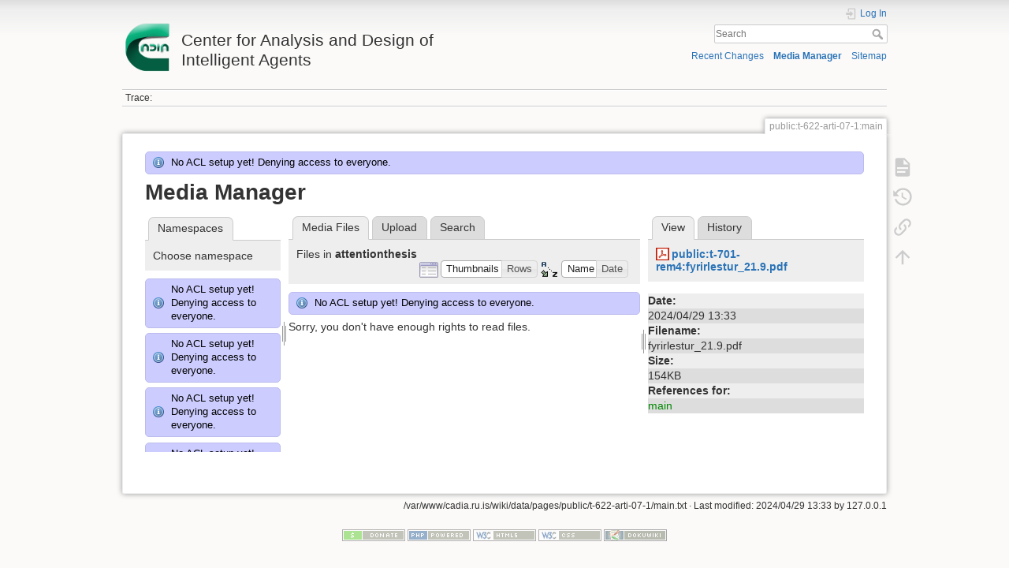

--- FILE ---
content_type: text/html; charset=utf-8
request_url: http://cadia.ru.is/wiki/public:t-622-arti-07-1:main?ns=attentionthesis&tab_files=files&do=media&tab_details=view&image=public%3At-701-rem4%3Afyrirlestur_21.9.pdf
body_size: 36315
content:
<!DOCTYPE html>
<html lang="en" dir="ltr" class="no-js">
<head>
    <meta charset="utf-8" />
    <title>public:t-622-arti-07-1:main [Center for Analysis and Design of Intelligent Agents]</title>
    <script>(function(H){H.className=H.className.replace(/\bno-js\b/,'js')})(document.documentElement)</script>
    <meta name="generator" content="DokuWiki"/>
<meta name="theme-color" content="#008800"/>
<meta name="robots" content="noindex,nofollow"/>
<link rel="search" type="application/opensearchdescription+xml" href="/wiki/lib/exe/opensearch.php" title="Center for Analysis and Design of Intelligent Agents"/>
<link rel="start" href="/wiki/"/>
<link rel="contents" href="/wiki/public:t-622-arti-07-1:main?do=index" title="Sitemap"/>
<link rel="manifest" href="/wiki/lib/exe/manifest.php"/>
<link rel="alternate" type="application/rss+xml" title="Recent Changes" href="/wiki/feed.php"/>
<link rel="alternate" type="application/rss+xml" title="Current namespace" href="/wiki/feed.php?mode=list&amp;ns=public:t-622-arti-07-1"/>
<link rel="alternate" type="text/html" title="Plain HTML" href="/wiki/_export/xhtml/public:t-622-arti-07-1:main"/>
<link rel="alternate" type="text/plain" title="Wiki Markup" href="/wiki/_export/raw/public:t-622-arti-07-1:main"/>
<link rel="stylesheet" href="/wiki/lib/exe/css.php?t=dokuwiki&amp;tseed=92a27758d7f9e692298b164614de0dc4"/>
<!--[if gte IE 9]><!-->
<script >/*<![CDATA[*/var NS='public:t-622-arti-07-1';var JSINFO = {"relation":{"imageflow":null},"isadmin":0,"isauth":0,"id":"public:t-622-arti-07-1:main","namespace":"public:t-622-arti-07-1","ACT":"media","useHeadingNavigation":0,"useHeadingContent":0};
/*!]]>*/</script>
<script src="/wiki/lib/exe/jquery.php?tseed=34a552433bc33cc9c3bc32527289a0b2" defer="defer"></script>
<script src="/wiki/lib/exe/js.php?t=dokuwiki&amp;tseed=92a27758d7f9e692298b164614de0dc4" defer="defer"></script>
<!--<![endif]-->
    <meta name="viewport" content="width=device-width,initial-scale=1" />
    <link rel="shortcut icon" href="/wiki/lib/tpl/dokuwiki/images/favicon.ico" />
<link rel="apple-touch-icon" href="/wiki/lib/tpl/dokuwiki/images/apple-touch-icon.png" />
    </head>

<body>
    <div id="dokuwiki__site"><div id="dokuwiki__top" class="site dokuwiki mode_media tpl_dokuwiki     ">

        
<!-- ********** HEADER ********** -->
<header id="dokuwiki__header"><div class="pad group">

    
    <div class="headings group">
        <ul class="a11y skip">
            <li><a href="#dokuwiki__content">skip to content</a></li>
        </ul>

        <h1 class="logo"><a href="/wiki/start"  accesskey="h" title="Home [h]"><img src="/wiki/_media/wiki:logo.png" width="64" height="64" alt="" /> <span>Center for Analysis and Design of Intelligent Agents</span></a></h1>
            </div>

    <div class="tools group">
        <!-- USER TOOLS -->
                    <div id="dokuwiki__usertools">
                <h3 class="a11y">User Tools</h3>
                <ul>
                    <li class="action login"><a href="/wiki/public:t-622-arti-07-1:main?do=login&amp;sectok=" title="Log In" rel="nofollow"><span>Log In</span><svg xmlns="http://www.w3.org/2000/svg" width="24" height="24" viewBox="0 0 24 24"><path d="M10 17.25V14H3v-4h7V6.75L15.25 12 10 17.25M8 2h9a2 2 0 0 1 2 2v16a2 2 0 0 1-2 2H8a2 2 0 0 1-2-2v-4h2v4h9V4H8v4H6V4a2 2 0 0 1 2-2z"/></svg></a></li>                </ul>
            </div>
        
        <!-- SITE TOOLS -->
        <div id="dokuwiki__sitetools">
            <h3 class="a11y">Site Tools</h3>
            <form action="/wiki/start" method="get" role="search" class="search doku_form" id="dw__search" accept-charset="utf-8"><input type="hidden" name="do" value="search" /><input type="hidden" name="id" value="public:t-622-arti-07-1:main" /><div class="no"><input name="q" type="text" class="edit" title="[F]" accesskey="f" placeholder="Search" autocomplete="on" id="qsearch__in" value="" /><button value="1" type="submit" title="Search">Search</button><div id="qsearch__out" class="ajax_qsearch JSpopup"></div></div></form>            <div class="mobileTools">
                <form action="/wiki/doku.php" method="get" accept-charset="utf-8"><div class="no"><input type="hidden" name="id" value="public:t-622-arti-07-1:main" /><select name="do" class="edit quickselect" title="Tools"><option value="">Tools</option><optgroup label="Page Tools"><option value="">Show page</option><option value="revisions">Old revisions</option><option value="backlink">Backlinks</option></optgroup><optgroup label="Site Tools"><option value="recent">Recent Changes</option><option value="media">Media Manager</option><option value="index">Sitemap</option></optgroup><optgroup label="User Tools"><option value="login">Log In</option></optgroup></select><button type="submit">&gt;</button></div></form>            </div>
            <ul>
                <li class="action recent"><a href="/wiki/public:t-622-arti-07-1:main?do=recent" title="Recent Changes [r]" rel="nofollow" accesskey="r">Recent Changes</a></li><li class="action media"><a href="/wiki/public:t-622-arti-07-1:main?do=media&amp;ns=public%3At-622-arti-07-1" title="Media Manager" rel="nofollow">Media Manager</a></li><li class="action index"><a href="/wiki/public:t-622-arti-07-1:main?do=index" title="Sitemap [x]" rel="nofollow" accesskey="x">Sitemap</a></li>            </ul>
        </div>

    </div>

    <!-- BREADCRUMBS -->
            <div class="breadcrumbs">
                                        <div class="trace"><span class="bchead">Trace:</span></div>
                    </div>
    
    <hr class="a11y" />
</div></header><!-- /header -->

        <div class="wrapper group">

            
            <!-- ********** CONTENT ********** -->
            <main id="dokuwiki__content"><div class="pad group">
                
                <div class="pageId"><span>public:t-622-arti-07-1:main</span></div>

                <div class="page group">
                                                            <!-- wikipage start -->
                    <div class="info">No ACL setup yet! Denying access to everyone.</div><div id="mediamanager__page">
<h1>Media Manager</h1>
<div class="panel namespaces">
<h2>Namespaces</h2>
<div class="panelHeader">Choose namespace</div>
<div class="panelContent" id="media__tree">
<div class="info">No ACL setup yet! Denying access to everyone.</div><div class="info">No ACL setup yet! Denying access to everyone.</div><div class="info">No ACL setup yet! Denying access to everyone.</div><div class="info">No ACL setup yet! Denying access to everyone.</div><div class="info">No ACL setup yet! Denying access to everyone.</div><div class="info">No ACL setup yet! Denying access to everyone.</div><div class="info">No ACL setup yet! Denying access to everyone.</div><div class="info">No ACL setup yet! Denying access to everyone.</div><div class="info">No ACL setup yet! Denying access to everyone.</div><div class="info">No ACL setup yet! Denying access to everyone.</div><div class="info">No ACL setup yet! Denying access to everyone.</div><div class="info">No ACL setup yet! Denying access to everyone.</div><div class="info">No ACL setup yet! Denying access to everyone.</div><div class="info">No ACL setup yet! Denying access to everyone.</div><div class="info">No ACL setup yet! Denying access to everyone.</div><div class="info">No ACL setup yet! Denying access to everyone.</div><div class="info">No ACL setup yet! Denying access to everyone.</div><div class="info">No ACL setup yet! Denying access to everyone.</div><div class="info">No ACL setup yet! Denying access to everyone.</div><div class="info">No ACL setup yet! Denying access to everyone.</div><div class="info">No ACL setup yet! Denying access to everyone.</div><div class="info">No ACL setup yet! Denying access to everyone.</div><div class="info">No ACL setup yet! Denying access to everyone.</div><div class="info">No ACL setup yet! Denying access to everyone.</div><div class="info">No ACL setup yet! Denying access to everyone.</div><div class="info">No ACL setup yet! Denying access to everyone.</div><div class="info">No ACL setup yet! Denying access to everyone.</div><div class="info">No ACL setup yet! Denying access to everyone.</div><div class="info">No ACL setup yet! Denying access to everyone.</div><div class="info">No ACL setup yet! Denying access to everyone.</div><div class="info">No ACL setup yet! Denying access to everyone.</div><div class="info">No ACL setup yet! Denying access to everyone.</div><div class="info">No ACL setup yet! Denying access to everyone.</div><div class="info">No ACL setup yet! Denying access to everyone.</div><div class="info">No ACL setup yet! Denying access to everyone.</div><div class="info">No ACL setup yet! Denying access to everyone.</div><div class="info">No ACL setup yet! Denying access to everyone.</div><div class="info">No ACL setup yet! Denying access to everyone.</div><div class="info">No ACL setup yet! Denying access to everyone.</div><div class="info">No ACL setup yet! Denying access to everyone.</div><div class="info">No ACL setup yet! Denying access to everyone.</div><div class="info">No ACL setup yet! Denying access to everyone.</div><div class="info">No ACL setup yet! Denying access to everyone.</div><div class="info">No ACL setup yet! Denying access to everyone.</div><div class="info">No ACL setup yet! Denying access to everyone.</div><div class="info">No ACL setup yet! Denying access to everyone.</div><div class="info">No ACL setup yet! Denying access to everyone.</div><div class="info">No ACL setup yet! Denying access to everyone.</div><div class="info">No ACL setup yet! Denying access to everyone.</div><div class="info">No ACL setup yet! Denying access to everyone.</div><div class="info">No ACL setup yet! Denying access to everyone.</div><div class="info">No ACL setup yet! Denying access to everyone.</div><div class="info">No ACL setup yet! Denying access to everyone.</div><div class="info">No ACL setup yet! Denying access to everyone.</div><div class="info">No ACL setup yet! Denying access to everyone.</div><div class="info">No ACL setup yet! Denying access to everyone.</div><div class="info">No ACL setup yet! Denying access to everyone.</div><div class="info">No ACL setup yet! Denying access to everyone.</div><div class="info">No ACL setup yet! Denying access to everyone.</div><div class="info">No ACL setup yet! Denying access to everyone.</div><div class="info">No ACL setup yet! Denying access to everyone.</div><div class="info">No ACL setup yet! Denying access to everyone.</div><div class="info">No ACL setup yet! Denying access to everyone.</div><div class="info">No ACL setup yet! Denying access to everyone.</div><div class="info">No ACL setup yet! Denying access to everyone.</div><div class="info">No ACL setup yet! Denying access to everyone.</div><div class="info">No ACL setup yet! Denying access to everyone.</div><div class="info">No ACL setup yet! Denying access to everyone.</div><div class="info">No ACL setup yet! Denying access to everyone.</div><div class="info">No ACL setup yet! Denying access to everyone.</div><div class="info">No ACL setup yet! Denying access to everyone.</div><div class="info">No ACL setup yet! Denying access to everyone.</div><div class="info">No ACL setup yet! Denying access to everyone.</div><div class="info">No ACL setup yet! Denying access to everyone.</div><div class="info">No ACL setup yet! Denying access to everyone.</div><div class="info">No ACL setup yet! Denying access to everyone.</div><div class="info">No ACL setup yet! Denying access to everyone.</div><div class="info">No ACL setup yet! Denying access to everyone.</div><div class="info">No ACL setup yet! Denying access to everyone.</div><div class="info">No ACL setup yet! Denying access to everyone.</div><div class="info">No ACL setup yet! Denying access to everyone.</div><div class="info">No ACL setup yet! Denying access to everyone.</div><div class="info">No ACL setup yet! Denying access to everyone.</div><div class="info">No ACL setup yet! Denying access to everyone.</div><div class="info">No ACL setup yet! Denying access to everyone.</div><div class="info">No ACL setup yet! Denying access to everyone.</div><div class="info">No ACL setup yet! Denying access to everyone.</div><div class="info">No ACL setup yet! Denying access to everyone.</div><div class="info">No ACL setup yet! Denying access to everyone.</div><div class="info">No ACL setup yet! Denying access to everyone.</div><div class="info">No ACL setup yet! Denying access to everyone.</div><div class="info">No ACL setup yet! Denying access to everyone.</div><div class="info">No ACL setup yet! Denying access to everyone.</div><div class="info">No ACL setup yet! Denying access to everyone.</div><div class="info">No ACL setup yet! Denying access to everyone.</div><div class="info">No ACL setup yet! Denying access to everyone.</div><div class="info">No ACL setup yet! Denying access to everyone.</div><div class="info">No ACL setup yet! Denying access to everyone.</div><div class="info">No ACL setup yet! Denying access to everyone.</div><div class="info">No ACL setup yet! Denying access to everyone.</div><div class="info">No ACL setup yet! Denying access to everyone.</div><div class="info">No ACL setup yet! Denying access to everyone.</div><div class="info">No ACL setup yet! Denying access to everyone.</div>
<ul class="idx">
<li class="media level0 open"><img src="/wiki/lib/images/minus.gif" alt="−" /><div class="li"><a href="/wiki/public:t-622-arti-07-1:main?ns=&amp;tab_files=files&amp;do=media&amp;tab_details=view&amp;image=public%3At-701-rem4%3Afyrirlestur_21.9.pdf" class="idx_dir">[root]</a></div>
<ul class="idx">
<li class="media level1 closed"><img src="/wiki/lib/images/plus.gif" alt="+" /><div class="li"><a href="/wiki/public:t-622-arti-07-1:main?ns=agusthl&amp;tab_files=files&amp;do=media&amp;tab_details=view&amp;image=public%3At-701-rem4%3Afyrirlestur_21.9.pdf" class="idx_dir">agusthl</a></div></li>
<li class="media level1 closed"><img src="/wiki/lib/images/plus.gif" alt="+" /><div class="li"><a href="/wiki/public:t-622-arti-07-1:main?ns=ai_fest_08&amp;tab_files=files&amp;do=media&amp;tab_details=view&amp;image=public%3At-701-rem4%3Afyrirlestur_21.9.pdf" class="idx_dir">ai_fest_08</a></div></li>
<li class="media level1 closed"><img src="/wiki/lib/images/plus.gif" alt="+" /><div class="li"><a href="/wiki/public:t-622-arti-07-1:main?ns=aleksandar_micic&amp;tab_files=files&amp;do=media&amp;tab_details=view&amp;image=public%3At-701-rem4%3Afyrirlestur_21.9.pdf" class="idx_dir">aleksandar_micic</a></div></li>
<li class="media level1 closed"><img src="/wiki/lib/images/plus.gif" alt="+" /><div class="li"><a href="/wiki/public:t-622-arti-07-1:main?ns=arni_st_sigurdsson&amp;tab_files=files&amp;do=media&amp;tab_details=view&amp;image=public%3At-701-rem4%3Afyrirlestur_21.9.pdf" class="idx_dir">arni_st_sigurdsson</a></div></li>
<li class="media level1 open"><img src="/wiki/lib/images/minus.gif" alt="−" /><div class="li"><a href="/wiki/public:t-622-arti-07-1:main?ns=attentionthesis&amp;tab_files=files&amp;do=media&amp;tab_details=view&amp;image=public%3At-701-rem4%3Afyrirlestur_21.9.pdf" class="idx_dir">attentionthesis</a></div></li>
<li class="media level1 closed"><img src="/wiki/lib/images/plus.gif" alt="+" /><div class="li"><a href="/wiki/public:t-622-arti-07-1:main?ns=bilskursgervigreind&amp;tab_files=files&amp;do=media&amp;tab_details=view&amp;image=public%3At-701-rem4%3Afyrirlestur_21.9.pdf" class="idx_dir">bilskursgervigreind</a></div></li>
<li class="media level1 closed"><img src="/wiki/lib/images/plus.gif" alt="+" /><div class="li"><a href="/wiki/public:t-622-arti-07-1:main?ns=birna_%C3%ADris_j%C3%B3nsd%C3%B3ttir&amp;tab_files=files&amp;do=media&amp;tab_details=view&amp;image=public%3At-701-rem4%3Afyrirlestur_21.9.pdf" class="idx_dir">birna_íris_jónsdóttir</a></div></li>
<li class="media level1 closed"><img src="/wiki/lib/images/plus.gif" alt="+" /><div class="li"><a href="/wiki/public:t-622-arti-07-1:main?ns=blog&amp;tab_files=files&amp;do=media&amp;tab_details=view&amp;image=public%3At-701-rem4%3Afyrirlestur_21.9.pdf" class="idx_dir">blog</a></div></li>
<li class="media level1 closed"><img src="/wiki/lib/images/plus.gif" alt="+" /><div class="li"><a href="/wiki/public:t-622-arti-07-1:main?ns=bml&amp;tab_files=files&amp;do=media&amp;tab_details=view&amp;image=public%3At-701-rem4%3Afyrirlestur_21.9.pdf" class="idx_dir">bml</a></div></li>
<li class="media level1 closed"><img src="/wiki/lib/images/plus.gif" alt="+" /><div class="li"><a href="/wiki/public:t-622-arti-07-1:main?ns=cache_mathplugin&amp;tab_files=files&amp;do=media&amp;tab_details=view&amp;image=public%3At-701-rem4%3Afyrirlestur_21.9.pdf" class="idx_dir">cache_mathplugin</a></div></li>
<li class="media level1 closed"><img src="/wiki/lib/images/plus.gif" alt="+" /><div class="li"><a href="/wiki/public:t-622-arti-07-1:main?ns=cadia-ccp-collab&amp;tab_files=files&amp;do=media&amp;tab_details=view&amp;image=public%3At-701-rem4%3Afyrirlestur_21.9.pdf" class="idx_dir">cadia-ccp-collab</a></div></li>
<li class="media level1 closed"><img src="/wiki/lib/images/plus.gif" alt="+" /><div class="li"><a href="/wiki/public:t-622-arti-07-1:main?ns=cooking_expert&amp;tab_files=files&amp;do=media&amp;tab_details=view&amp;image=public%3At-701-rem4%3Afyrirlestur_21.9.pdf" class="idx_dir">cooking_expert</a></div></li>
<li class="media level1 closed"><img src="/wiki/lib/images/plus.gif" alt="+" /><div class="li"><a href="/wiki/public:t-622-arti-07-1:main?ns=creativity&amp;tab_files=files&amp;do=media&amp;tab_details=view&amp;image=public%3At-701-rem4%3Afyrirlestur_21.9.pdf" class="idx_dir">creativity</a></div></li>
<li class="media level1 closed"><img src="/wiki/lib/images/plus.gif" alt="+" /><div class="li"><a href="/wiki/public:t-622-arti-07-1:main?ns=emergence-causation&amp;tab_files=files&amp;do=media&amp;tab_details=view&amp;image=public%3At-701-rem4%3Afyrirlestur_21.9.pdf" class="idx_dir">emergence-causation</a></div></li>
<li class="media level1 closed"><img src="/wiki/lib/images/plus.gif" alt="+" /><div class="li"><a href="/wiki/public:t-622-arti-07-1:main?ns=energy_markets&amp;tab_files=files&amp;do=media&amp;tab_details=view&amp;image=public%3At-701-rem4%3Afyrirlestur_21.9.pdf" class="idx_dir">energy_markets</a></div></li>
<li class="media level1 closed"><img src="/wiki/lib/images/plus.gif" alt="+" /><div class="li"><a href="/wiki/public:t-622-arti-07-1:main?ns=freyr_magn%C3%BAsson&amp;tab_files=files&amp;do=media&amp;tab_details=view&amp;image=public%3At-701-rem4%3Afyrirlestur_21.9.pdf" class="idx_dir">freyr_magnússon</a></div></li>
<li class="media level1 closed"><img src="/wiki/lib/images/plus.gif" alt="+" /><div class="li"><a href="/wiki/public:t-622-arti-07-1:main?ns=graphviz&amp;tab_files=files&amp;do=media&amp;tab_details=view&amp;image=public%3At-701-rem4%3Afyrirlestur_21.9.pdf" class="idx_dir">graphviz</a></div></li>
<li class="media level1 closed"><img src="/wiki/lib/images/plus.gif" alt="+" /><div class="li"><a href="/wiki/public:t-622-arti-07-1:main?ns=gudnyragna&amp;tab_files=files&amp;do=media&amp;tab_details=view&amp;image=public%3At-701-rem4%3Afyrirlestur_21.9.pdf" class="idx_dir">gudnyragna</a></div></li>
<li class="media level1 closed"><img src="/wiki/lib/images/plus.gif" alt="+" /><div class="li"><a href="/wiki/public:t-622-arti-07-1:main?ns=gunnar_steinn_valgardsson&amp;tab_files=files&amp;do=media&amp;tab_details=view&amp;image=public%3At-701-rem4%3Afyrirlestur_21.9.pdf" class="idx_dir">gunnar_steinn_valgardsson</a></div></li>
<li class="media level1 closed"><img src="/wiki/lib/images/plus.gif" alt="+" /><div class="li"><a href="/wiki/public:t-622-arti-07-1:main?ns=hannes_hogni&amp;tab_files=files&amp;do=media&amp;tab_details=view&amp;image=public%3At-701-rem4%3Afyrirlestur_21.9.pdf" class="idx_dir">hannes_hogni</a></div></li>
<li class="media level1 closed"><img src="/wiki/lib/images/plus.gif" alt="+" /><div class="li"><a href="/wiki/public:t-622-arti-07-1:main?ns=hrafn_th%C3%B3risson&amp;tab_files=files&amp;do=media&amp;tab_details=view&amp;image=public%3At-701-rem4%3Afyrirlestur_21.9.pdf" class="idx_dir">hrafn_thórisson</a></div></li>
<li class="media level1 closed"><img src="/wiki/lib/images/plus.gif" alt="+" /><div class="li"><a href="/wiki/public:t-622-arti-07-1:main?ns=humanobstemp&amp;tab_files=files&amp;do=media&amp;tab_details=view&amp;image=public%3At-701-rem4%3Afyrirlestur_21.9.pdf" class="idx_dir">humanobstemp</a></div></li>
<li class="media level1 closed"><img src="/wiki/lib/images/plus.gif" alt="+" /><div class="li"><a href="/wiki/public:t-622-arti-07-1:main?ns=humanoidrobot&amp;tab_files=files&amp;do=media&amp;tab_details=view&amp;image=public%3At-701-rem4%3Afyrirlestur_21.9.pdf" class="idx_dir">humanoidrobot</a></div></li>
<li class="media level1 closed"><img src="/wiki/lib/images/plus.gif" alt="+" /><div class="li"><a href="/wiki/public:t-622-arti-07-1:main?ns=iiim&amp;tab_files=files&amp;do=media&amp;tab_details=view&amp;image=public%3At-701-rem4%3Afyrirlestur_21.9.pdf" class="idx_dir">iiim</a></div></li>
<li class="media level1 closed"><img src="/wiki/lib/images/plus.gif" alt="+" /><div class="li"><a href="/wiki/public:t-622-arti-07-1:main?ns=internal&amp;tab_files=files&amp;do=media&amp;tab_details=view&amp;image=public%3At-701-rem4%3Afyrirlestur_21.9.pdf" class="idx_dir">internal</a></div></li>
<li class="media level1 closed"><img src="/wiki/lib/images/plus.gif" alt="+" /><div class="li"><a href="/wiki/public:t-622-arti-07-1:main?ns=jobs&amp;tab_files=files&amp;do=media&amp;tab_details=view&amp;image=public%3At-701-rem4%3Afyrirlestur_21.9.pdf" class="idx_dir">jobs</a></div></li>
<li class="media level1 closed"><img src="/wiki/lib/images/plus.gif" alt="+" /><div class="li"><a href="/wiki/public:t-622-arti-07-1:main?ns=kristinn_r._%C3%BE%C3%B3risson&amp;tab_files=files&amp;do=media&amp;tab_details=view&amp;image=public%3At-701-rem4%3Afyrirlestur_21.9.pdf" class="idx_dir">kristinn_r._þórisson</a></div></li>
<li class="media level1 closed"><img src="/wiki/lib/images/plus.gif" alt="+" /><div class="li"><a href="/wiki/public:t-622-arti-07-1:main?ns=latex&amp;tab_files=files&amp;do=media&amp;tab_details=view&amp;image=public%3At-701-rem4%3Afyrirlestur_21.9.pdf" class="idx_dir">latex</a></div></li>
<li class="media level1 closed"><img src="/wiki/lib/images/plus.gif" alt="+" /><div class="li"><a href="/wiki/public:t-622-arti-07-1:main?ns=livingshadows&amp;tab_files=files&amp;do=media&amp;tab_details=view&amp;image=public%3At-701-rem4%3Afyrirlestur_21.9.pdf" class="idx_dir">livingshadows</a></div></li>
<li class="media level1 closed"><img src="/wiki/lib/images/plus.gif" alt="+" /><div class="li"><a href="/wiki/public:t-622-arti-07-1:main?ns=luis&amp;tab_files=files&amp;do=media&amp;tab_details=view&amp;image=public%3At-701-rem4%3Afyrirlestur_21.9.pdf" class="idx_dir">luis</a></div></li>
<li class="media level1 closed"><img src="/wiki/lib/images/plus.gif" alt="+" /><div class="li"><a href="/wiki/public:t-622-arti-07-1:main?ns=managingfirstimpressionsra&amp;tab_files=files&amp;do=media&amp;tab_details=view&amp;image=public%3At-701-rem4%3Afyrirlestur_21.9.pdf" class="idx_dir">managingfirstimpressionsra</a></div></li>
<li class="media level1 closed"><img src="/wiki/lib/images/plus.gif" alt="+" /><div class="li"><a href="/wiki/public:t-622-arti-07-1:main?ns=modular_planning_systems_06&amp;tab_files=files&amp;do=media&amp;tab_details=view&amp;image=public%3At-701-rem4%3Afyrirlestur_21.9.pdf" class="idx_dir">modular_planning_systems_06</a></div></li>
<li class="media level1 closed"><img src="/wiki/lib/images/plus.gif" alt="+" /><div class="li"><a href="/wiki/public:t-622-arti-07-1:main?ns=openbeat&amp;tab_files=files&amp;do=media&amp;tab_details=view&amp;image=public%3At-701-rem4%3Afyrirlestur_21.9.pdf" class="idx_dir">openbeat</a></div></li>
<li class="media level1 closed"><img src="/wiki/lib/images/plus.gif" alt="+" /><div class="li"><a href="/wiki/public:t-622-arti-07-1:main?ns=peter_holzkorn&amp;tab_files=files&amp;do=media&amp;tab_details=view&amp;image=public%3At-701-rem4%3Afyrirlestur_21.9.pdf" class="idx_dir">peter_holzkorn</a></div></li>
<li class="media level1 closed"><img src="/wiki/lib/images/plus.gif" alt="+" /><div class="li"><a href="/wiki/public:t-622-arti-07-1:main?ns=playground&amp;tab_files=files&amp;do=media&amp;tab_details=view&amp;image=public%3At-701-rem4%3Afyrirlestur_21.9.pdf" class="idx_dir">playground</a></div></li>
<li class="media level1 closed"><img src="/wiki/lib/images/plus.gif" alt="+" /><div class="li"><a href="/wiki/public:t-622-arti-07-1:main?ns=plot&amp;tab_files=files&amp;do=media&amp;tab_details=view&amp;image=public%3At-701-rem4%3Afyrirlestur_21.9.pdf" class="idx_dir">plot</a></div></li>
<li class="media level1 closed"><img src="/wiki/lib/images/plus.gif" alt="+" /><div class="li"><a href="/wiki/public:t-622-arti-07-1:main?ns=public&amp;tab_files=files&amp;do=media&amp;tab_details=view&amp;image=public%3At-701-rem4%3Afyrirlestur_21.9.pdf" class="idx_dir">public</a></div></li>
<li class="media level1 closed"><img src="/wiki/lib/images/plus.gif" alt="+" /><div class="li"><a href="/wiki/public:t-622-arti-07-1:main?ns=rem4&amp;tab_files=files&amp;do=media&amp;tab_details=view&amp;image=public%3At-701-rem4%3Afyrirlestur_21.9.pdf" class="idx_dir">rem4</a></div></li>
<li class="media level1 closed"><img src="/wiki/lib/images/plus.gif" alt="+" /><div class="li"><a href="/wiki/public:t-622-arti-07-1:main?ns=roboradio&amp;tab_files=files&amp;do=media&amp;tab_details=view&amp;image=public%3At-701-rem4%3Afyrirlestur_21.9.pdf" class="idx_dir">roboradio</a></div></li>
<li class="media level1 closed"><img src="/wiki/lib/images/plus.gif" alt="+" /><div class="li"><a href="/wiki/public:t-622-arti-07-1:main?ns=saetaval&amp;tab_files=files&amp;do=media&amp;tab_details=view&amp;image=public%3At-701-rem4%3Afyrirlestur_21.9.pdf" class="idx_dir">saetaval</a></div></li>
<li class="media level1 closed"><img src="/wiki/lib/images/plus.gif" alt="+" /><div class="li"><a href="/wiki/public:t-622-arti-07-1:main?ns=shadowcreatures&amp;tab_files=files&amp;do=media&amp;tab_details=view&amp;image=public%3At-701-rem4%3Afyrirlestur_21.9.pdf" class="idx_dir">shadowcreatures</a></div></li>
<li class="media level1 closed"><img src="/wiki/lib/images/plus.gif" alt="+" /><div class="li"><a href="/wiki/public:t-622-arti-07-1:main?ns=socialgames&amp;tab_files=files&amp;do=media&amp;tab_details=view&amp;image=public%3At-701-rem4%3Afyrirlestur_21.9.pdf" class="idx_dir">socialgames</a></div></li>
<li class="media level1 closed"><img src="/wiki/lib/images/plus.gif" alt="+" /><div class="li"><a href="/wiki/public:t-622-arti-07-1:main?ns=superhumanoids&amp;tab_files=files&amp;do=media&amp;tab_details=view&amp;image=public%3At-701-rem4%3Afyrirlestur_21.9.pdf" class="idx_dir">superhumanoids</a></div></li>
<li class="media level1 closed"><img src="/wiki/lib/images/plus.gif" alt="+" /><div class="li"><a href="/wiki/public:t-622-arti-07-1:main?ns=texit&amp;tab_files=files&amp;do=media&amp;tab_details=view&amp;image=public%3At-701-rem4%3Afyrirlestur_21.9.pdf" class="idx_dir">texit</a></div></li>
<li class="media level1 closed"><img src="/wiki/lib/images/plus.gif" alt="+" /><div class="li"><a href="/wiki/public:t-622-arti-07-1:main?ns=turntaking&amp;tab_files=files&amp;do=media&amp;tab_details=view&amp;image=public%3At-701-rem4%3Afyrirlestur_21.9.pdf" class="idx_dir">turntaking</a></div></li>
<li class="media level1 closed"><img src="/wiki/lib/images/plus.gif" alt="+" /><div class="li"><a href="/wiki/public:t-622-arti-07-1:main?ns=turntakingbrain&amp;tab_files=files&amp;do=media&amp;tab_details=view&amp;image=public%3At-701-rem4%3Afyrirlestur_21.9.pdf" class="idx_dir">turntakingbrain</a></div></li>
<li class="media level1 closed"><img src="/wiki/lib/images/plus.gif" alt="+" /><div class="li"><a href="/wiki/public:t-622-arti-07-1:main?ns=wiki&amp;tab_files=files&amp;do=media&amp;tab_details=view&amp;image=public%3At-701-rem4%3Afyrirlestur_21.9.pdf" class="idx_dir">wiki</a></div></li>
<li class="media level1 closed"><img src="/wiki/lib/images/plus.gif" alt="+" /><div class="li"><a href="/wiki/public:t-622-arti-07-1:main?ns=%C3%A1g%C3%BAst_karlsson&amp;tab_files=files&amp;do=media&amp;tab_details=view&amp;image=public%3At-701-rem4%3Afyrirlestur_21.9.pdf" class="idx_dir">ágúst_karlsson</a></div></li>
<li class="media level1 closed"><img src="/wiki/lib/images/plus.gif" alt="+" /><div class="li"><a href="/wiki/public:t-622-arti-07-1:main?ns=%C3%ADvar_b._hilmarsson&amp;tab_files=files&amp;do=media&amp;tab_details=view&amp;image=public%3At-701-rem4%3Afyrirlestur_21.9.pdf" class="idx_dir">ívar_b._hilmarsson</a></div></li>
<li class="media level1 closed"><img src="/wiki/lib/images/plus.gif" alt="+" /><div class="li"><a href="/wiki/public:t-622-arti-07-1:main?ns=%C3%B3lafur_g%C3%ADslason&amp;tab_files=files&amp;do=media&amp;tab_details=view&amp;image=public%3At-701-rem4%3Afyrirlestur_21.9.pdf" class="idx_dir">ólafur_gíslason</a></div></li>
</ul></li>
</ul>
</div>
</div>
<div class="panel filelist">
<h2 class="a11y">Media Files</h2>
<ul class="tabs">
<li><strong>Media Files</strong></li>
<li><a href="/wiki/public:t-622-arti-07-1:main?tab_files=upload&amp;do=media&amp;tab_details=view&amp;image=public%3At-701-rem4%3Afyrirlestur_21.9.pdf&amp;ns=attentionthesis">Upload</a></li>
<li><a href="/wiki/public:t-622-arti-07-1:main?tab_files=search&amp;do=media&amp;tab_details=view&amp;image=public%3At-701-rem4%3Afyrirlestur_21.9.pdf&amp;ns=attentionthesis">Search</a></li>
</ul>
<div class="panelHeader">
<h3>Files in <strong>attentionthesis</strong></h3>
<form method="get" action="/wiki/public:t-622-arti-07-1:main" class="options doku_form" accept-charset="utf-8"><input type="hidden" name="sectok" value="" /><input type="hidden" name="do" value="media" /><input type="hidden" name="tab_files" value="files" /><input type="hidden" name="tab_details" value="view" /><input type="hidden" name="image" value="public:t-701-rem4:fyrirlestur_21.9.pdf" /><input type="hidden" name="ns" value="attentionthesis" /><div class="no"><ul>
<li class="listType"><label for="listType__thumbs" class="thumbs">
<input name="list_dwmedia" type="radio" value="thumbs" id="listType__thumbs" class="thumbs" checked="checked" />
<span>Thumbnails</span>
</label><label for="listType__rows" class="rows">
<input name="list_dwmedia" type="radio" value="rows" id="listType__rows" class="rows" />
<span>Rows</span>
</label></li>
<li class="sortBy"><label for="sortBy__name" class="name">
<input name="sort_dwmedia" type="radio" value="name" id="sortBy__name" class="name" checked="checked" />
<span>Name</span>
</label><label for="sortBy__date" class="date">
<input name="sort_dwmedia" type="radio" value="date" id="sortBy__date" class="date" />
<span>Date</span>
</label></li>
<li><button value="1" type="submit">Apply</button></li>
</ul>
</div></form></div>
<div class="panelContent">
<div class="info">No ACL setup yet! Denying access to everyone.</div><div class="nothing">Sorry, you don't have enough rights to read files.</div>
</div>
</div>
<div class="panel file">
<h2 class="a11y">File</h2>
<ul class="tabs">
<li><strong>View</strong></li>
<li><a href="/wiki/public:t-622-arti-07-1:main?tab_details=history&amp;do=media&amp;tab_files=files&amp;image=public%3At-701-rem4%3Afyrirlestur_21.9.pdf&amp;ns=attentionthesis">History</a></li>
</ul>
<div class="panelHeader"><h3><strong><a href="/wiki/_media/public:t-701-rem4:fyrirlestur_21.9.pdf" class="select mediafile mf_pdf" title="View original file">public:t-701-rem4:fyrirlestur_21.9.pdf</a></strong></h3></div>
<div class="panelContent">
<ul class="actions"></ul><dl>
<dt>Date:</dt><dd>2024/04/29 13:33</dd>
<dt>Filename:</dt><dd>fyrirlestur_21.9.pdf</dd>
<dt>Size:</dt><dd>154KB</dd>
</dl>
<dl>
<dt>References for:</dt><dd><a href="/wiki/public:t-701-rem4:main" class="wikilink1" title="public:t-701-rem4:main" data-wiki-id="public:t-701-rem4:main">main</a></dd></dl>
</div>
</div>
</div>

                    <!-- wikipage stop -->
                                    </div>

                <div class="docInfo"><bdi>/var/www/cadia.ru.is/wiki/data/pages/public/t-622-arti-07-1/main.txt</bdi> · Last modified: 2024/04/29 13:33 by <bdi>127.0.0.1</bdi></div>

                
                <hr class="a11y" />
            </div></main><!-- /content -->

            <!-- PAGE ACTIONS -->
            <nav id="dokuwiki__pagetools" aria-labelledby="dokuwiki__pagetools__heading">
                <h3 class="a11y" id="dokuwiki__pagetools__heading">Page Tools</h3>
                <div class="tools">
                    <ul>
                        <li class="show"><a href="/wiki/public:t-622-arti-07-1:main?do=" title="Show page [v]" rel="nofollow" accesskey="v"><span>Show page</span><svg xmlns="http://www.w3.org/2000/svg" width="24" height="24" viewBox="0 0 24 24"><path d="M13 9h5.5L13 3.5V9M6 2h8l6 6v12a2 2 0 0 1-2 2H6a2 2 0 0 1-2-2V4c0-1.11.89-2 2-2m9 16v-2H6v2h9m3-4v-2H6v2h12z"/></svg></a></li><li class="revs"><a href="/wiki/public:t-622-arti-07-1:main?do=revisions" title="Old revisions [o]" rel="nofollow" accesskey="o"><span>Old revisions</span><svg xmlns="http://www.w3.org/2000/svg" width="24" height="24" viewBox="0 0 24 24"><path d="M11 7v5.11l4.71 2.79.79-1.28-4-2.37V7m0-5C8.97 2 5.91 3.92 4.27 6.77L2 4.5V11h6.5L5.75 8.25C6.96 5.73 9.5 4 12.5 4a7.5 7.5 0 0 1 7.5 7.5 7.5 7.5 0 0 1-7.5 7.5c-3.27 0-6.03-2.09-7.06-5h-2.1c1.1 4.03 4.77 7 9.16 7 5.24 0 9.5-4.25 9.5-9.5A9.5 9.5 0 0 0 12.5 2z"/></svg></a></li><li class="backlink"><a href="/wiki/public:t-622-arti-07-1:main?do=backlink" title="Backlinks" rel="nofollow"><span>Backlinks</span><svg xmlns="http://www.w3.org/2000/svg" width="24" height="24" viewBox="0 0 24 24"><path d="M10.59 13.41c.41.39.41 1.03 0 1.42-.39.39-1.03.39-1.42 0a5.003 5.003 0 0 1 0-7.07l3.54-3.54a5.003 5.003 0 0 1 7.07 0 5.003 5.003 0 0 1 0 7.07l-1.49 1.49c.01-.82-.12-1.64-.4-2.42l.47-.48a2.982 2.982 0 0 0 0-4.24 2.982 2.982 0 0 0-4.24 0l-3.53 3.53a2.982 2.982 0 0 0 0 4.24m2.82-4.24c.39-.39 1.03-.39 1.42 0a5.003 5.003 0 0 1 0 7.07l-3.54 3.54a5.003 5.003 0 0 1-7.07 0 5.003 5.003 0 0 1 0-7.07l1.49-1.49c-.01.82.12 1.64.4 2.43l-.47.47a2.982 2.982 0 0 0 0 4.24 2.982 2.982 0 0 0 4.24 0l3.53-3.53a2.982 2.982 0 0 0 0-4.24.973.973 0 0 1 0-1.42z"/></svg></a></li><li class="top"><a href="#dokuwiki__top" title="Back to top [t]" rel="nofollow" accesskey="t"><span>Back to top</span><svg xmlns="http://www.w3.org/2000/svg" width="24" height="24" viewBox="0 0 24 24"><path d="M13 20h-2V8l-5.5 5.5-1.42-1.42L12 4.16l7.92 7.92-1.42 1.42L13 8v12z"/></svg></a></li>                    </ul>
                </div>
            </nav>
        </div><!-- /wrapper -->

        
<!-- ********** FOOTER ********** -->
<footer id="dokuwiki__footer"><div class="pad">
    
    <div class="buttons">
                <a href="https://www.dokuwiki.org/donate" title="Donate" target="_blank"><img
            src="/wiki/lib/tpl/dokuwiki/images/button-donate.gif" width="80" height="15" alt="Donate" /></a>
        <a href="https://php.net" title="Powered by PHP" target="_blank"><img
            src="/wiki/lib/tpl/dokuwiki/images/button-php.gif" width="80" height="15" alt="Powered by PHP" /></a>
        <a href="//validator.w3.org/check/referer" title="Valid HTML5" target="_blank"><img
            src="/wiki/lib/tpl/dokuwiki/images/button-html5.png" width="80" height="15" alt="Valid HTML5" /></a>
        <a href="//jigsaw.w3.org/css-validator/check/referer?profile=css3" title="Valid CSS" target="_blank"><img
            src="/wiki/lib/tpl/dokuwiki/images/button-css.png" width="80" height="15" alt="Valid CSS" /></a>
        <a href="https://dokuwiki.org/" title="Driven by DokuWiki" target="_blank"><img
            src="/wiki/lib/tpl/dokuwiki/images/button-dw.png" width="80" height="15"
            alt="Driven by DokuWiki" /></a>
    </div>

    </div></footer><!-- /footer -->
    </div></div><!-- /site -->

    <div class="no"><img src="/wiki/lib/exe/taskrunner.php?id=public%3At-622-arti-07-1%3Amain&amp;1770128402" width="2" height="1" alt="" /></div>
    <div id="screen__mode" class="no"></div></body>
</html>
